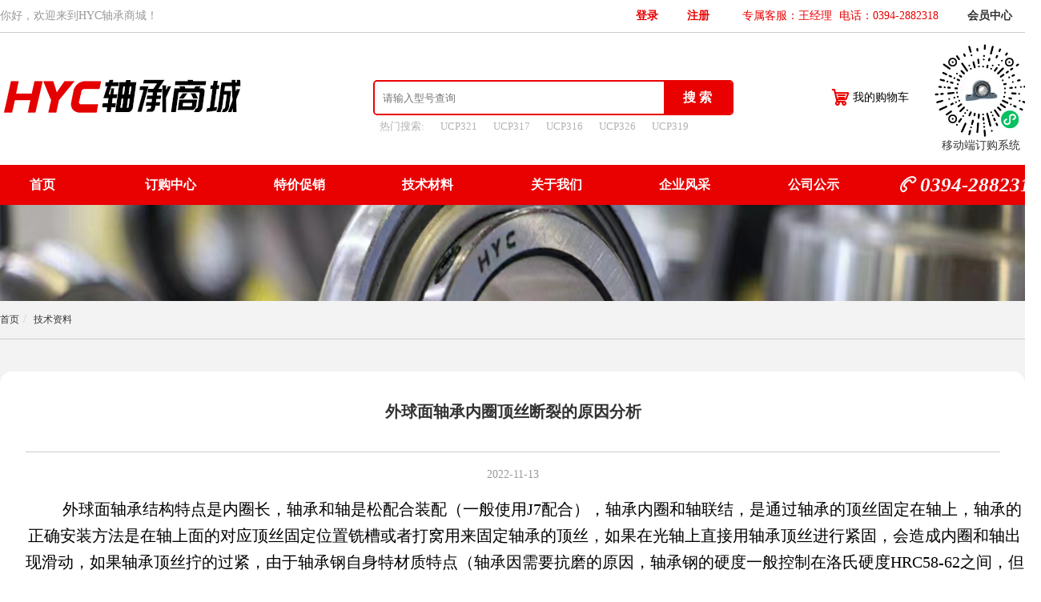

--- FILE ---
content_type: text/html; charset=UTF-8
request_url: http://hyc-bearing.com/news/eventsPage/8891
body_size: 5115
content:
<!DOCTYPE html>
<html>

<head>
<meta charset="utf-8">	
<meta http-equiv="X-UA-Compatible" content="IE=Edge,chrome=1">
<meta name="keywords" content="HYC,带座外球面轴承,外球面轴承,轴承座,河南省华永昶轴承有限公司">
<meta name="description" content="公司主要生产带座轴承，外球面轴承，轴承座等产品。年产外球面轴承800万套，现货近3000个型号，产品从外球面轴承生产、轴承座生产、带座轴承自动化装配一条龙生产。产品被广泛应用到农业机械，建筑机械，食品机械，纺织机械，染整设备，筑路机械，医药机械，冶金设备，铸造设备，立体车库等诸多机械设备。产品出口到日本、韩国、美国、加拿大、马墨西哥、意大利、丹麦、阿根廷、巴西等100多个国家和地区。">
<title>技术资料-河南省华永昶轴承有限公司</title>
<link rel="stylesheet" href="/assets/fonts/iconfont.css">
<link rel="stylesheet" href="/assets/css/defaults.css">
<link rel="stylesheet" href="/assets/css/news.css">
</head>

</head>

<body>
    <!-- 顶部导航 -->
    <div class="head_box">
        <div class="tos_box">
            <div class="tops">
                <ul class="tops-list-left">
                                    
                        <li><a href="javascript:void(0);" class="jy-logoin">你好，欢迎来到HYC轴承商城！</a></li>
                                    </ul>
                <ul class="tops-list-right">

                                            <li><a href="javascript:void(0);" onclick="login()" class="qykh">登录</a>
                        </li>
                        <li><a href="javascript:void(0);" onclick="login(1)" class="qykh">注册</a>
                        </li>
                    

                    <li>

										    										        <span class="huise"><span class="cust">专属客服：</span>王经理</span>
										        <span class="huise">电话：0394-2882318</span>
										        										    										
										
										
										

                        <!--                             <a href="javascript:void(0);" onclick="login()" class="qykh_black">商城客服</a>
                         -->


                    </li>


  

                    <li>
                        <a href="/userMsg/buyerCenter" class="qykh_black">会员中心 </a>
  
                    </li>
                </ul>
            </div>
        </div>
    </div>
    <header>
        <input type="hidden" class="sqdwid" value="">
        <input type="hidden" id="keywords" value="">
        <!-- <input type="hidden" id="sccjc" value=""> -->
        <div class="top">
            <div class="logo">
                <a href="/" alt=""><img src="/assets/image/logo.png" alt=""></a>
            </div>
            <div class="search">
                <div class="top">
                    <!-- <select name="sczl" class="sczl">
                    <option value="">区域选择</option>
                    <option value="华东"  selected >华东</option>
                    <option value="华北"  selected >华北</option>
                    <option value="华南"  selected >华南</option>
                    <option value="华中"  selected >华中</option>
                    <option value="东北"  selected >东北</option>
                    <option value="西北"  selected >西北</option>
                    <option value="西南"  selected >西南</option>
                </select>
                <input type="text" name="sccjc" id="sccjc" class="ppdt_inp" placeholder="请输入品牌" value="" data-aa="" />
                <input type="text" name="xl" id="xl" class="ppdt_inp" placeholder="请输入型号" value=""/>
                <div class="search search_button"><span class="iconfont icon-sousuo"></span></div> -->
                    <div class="ipt_box">
                        <input type="text" name="xl" id="xl" class="ppdt_inp" placeholder="请输入型号查询" value="" data-zlmc="" />
                        <div class="search search_button">搜 索</div>
                    </div>
                    <ul class="searchlist"></ul>
                </div>

                <div class="bottom Hot_words">
                    <div class="swiper-container">
                        <div class="swiper-wrapper">
                            <div class="swiper-slide">
                                <span>热门搜索:</span> 
                                    <span>UCP321</span>
                                    <span>UCP317</span>
                                    <span>UCP316</span>
                                    <span>UCP326</span>
                                    <span>UCP319</span>
                            </div>
                        </div>
                    </div>
                </div>


            </div>
            <div class="right">
                <div class="top">
                                            <!-- <div onclick="login()"><span class="iconfont icon-dangkouziliao-moren"></span> <span>待付款</span>
                        <span>0</span></div> -->
                        <div onclick="login()" class=" "><span class="iconfont icon-gouwugouwuchedinggou cart_icon"></span> <span>我的购物车</span>
                        </div>
                    
                    <div class="mobile_code">
                        <img src="/assets/image/ewm.png" alt="移动端订购系统">
                        移动端订购系统
                    </div>
                </div>

            </div>
        </div>

        <div class="top_nav">
            <ul>

                
                    <li>
                        <a  href="/index">
                            <!--<span class="iconfont icon-fuwu icon_comm"></span>-->
                            首页                        </a>
                    </li>
                
                    <li>
                        <a  href="/product">
                            <!--<span class="iconfont icon-fuwu icon_comm"></span>-->
                            订购中心                        </a>
                    </li>
                
                    <li>
                        <a  href="/Spellorder">
                            <!--<span class="iconfont icon-fuwu icon_comm"></span>-->
                            特价促销                        </a>
                    </li>
                
                    <li>
                        <a  href="/news/events/893">
                            <!--<span class="iconfont icon-fuwu icon_comm"></span>-->
                            技术材料                        </a>
                    </li>
                
                    <li>
                        <a  href="/AboutUs">
                            <!--<span class="iconfont icon-fuwu icon_comm"></span>-->
                            关于我们                        </a>
                    </li>
                
                    <li>
                        <a  href="/news/events/1626">
                            <!--<span class="iconfont icon-fuwu icon_comm"></span>-->
                            企业风采                        </a>
                    </li>
                
                    <li>
                        <a  href="/news/events/1537">
                            <!--<span class="iconfont icon-fuwu icon_comm"></span>-->
                            公司公示                        </a>
                    </li>
                

                <div class="youhui">
                    <!-- 				 	<span class="huise"><span class="cust">专属客服：</span></span>
					<span class="huise"></span>
                    <span class="huise"><span class="qq_img">QQ</span>
                    <a target="_blank" href="http://wpa.qq.com/msgrd?v=3&amp;uin=&amp;site=qq&amp;menu=yes"></a>
                    </span>
                                    <span class="huise"><span class="cust">客服：</span>佰联</span>
                    <span class="huise">电话：029-86691203</span>
                 -->
                    <span class="iconfont icon-dianhua"></span>0394-2882318
                </div>
            </ul>
        </div>
    </header><div class="ban_box">
	<img src="/assets/image/about_ban.jpg">
</div>
<!--面包屑导航开始	-->
<div class="router" id="point">
    <div class="banxin">
		<ul class="breadcrumb">
			<li><a href="/">首页</a><span>/</span></li>
			<li><a href="/news/events/Array">技术资料</a></li>
		</ul>
    </div>
</div>
<!--面包屑导航结束	-->		
<div class="hyxwxqy_box">
	<div class="banxina">
		<h4>外球面轴承内圈顶丝断裂的原因分析</h4>
		<p class="date">2022-11-13</p>
		<div class="nr_text ql-snow ql-editor">
			<p style="margin-top: 0cm; margin-right: 0cm; margin-bottom: 0cm; text-align: center; font-size: 14px; font-family: 等线;"><span style="font-size:20px;font-family:宋体;">&nbsp; &nbsp;外球面轴承结构特点是内圈长，轴承和轴是松配合装配（一般使用J7配合），轴承内圈和轴联结，是通过轴承的顶丝固定在轴上，轴承的正确安装方法是在轴上面的对应顶丝固定位置铣槽或者打窝用来固定轴承的顶丝，如果在光轴上直接用轴承顶丝进行紧固，会造成内圈和轴出现滑动，如果轴承顶丝拧的过紧，由于轴承钢自身特材质特点（轴承因需要抗磨的原因，轴承钢的硬度一般控制在洛氏硬度HRC58-62之间，但是轴承钢硬而脆延展性能很差）会造成轴承内圈顶丝位置断裂，如果轴承内圈使用顶丝局部退火工艺，过大的紧固力矩会造成顶丝附近整片的内圈剥离。</span></p><p style="margin:0cm;text-align:justify;font-size:14px;font-family:等线;text-indent:30.0pt;"><span style="font-size:20px;font-family:宋体;">现在的应用场景比较复杂，在实际应用中很多轴承使用场合基于各种原因会出现不规范安装的情况。</span><img width="554" src="https://image.bearing.cn/qy/member/75279/2022111340992_316.png" align="right" alt="表格

描述已自动生成" class="fr-fir fr-dii"><span style="font-size:20px;font-family:宋体;">结合这些原因，我们在生产过程中会对部分型号的轴承顶丝位置进行回火处理，以降低顶丝范围内的材料硬度，另外我们一般会建议客户正确安装轴承，规范的在轴上面顶丝固定位置<strong><u>打窝或者拉槽</u></strong>，轴承顶丝紧固建议使用力矩扳手，参考顶丝紧固力矩不超过Z大紧定力矩，到一定程度后不建议多次加力紧固。</span></p><p style="margin:0cm;text-align:justify;font-size:14px;font-family:等线;"><img width="250" src="https://image.bearing.cn/qy/member/75279/2022111392441_332.jpeg" alt="图示, 工程绘图

描述已自动生成" class="fr-fic fr-dii"><img width="259" src="https://image.bearing.cn/qy/member/75279/2022111341500_536.png" alt="图示, 工程绘图

描述已自动生成" class="fr-fic fr-dii"></p><p style="margin:0cm;text-align:justify;font-size:14px;font-family:等线;"><span style="font-size:20px;font-family:宋体;">如果出现轴承内圈顶丝出断裂现象请检查以上原因，另外检查排除是否有振动、轴承座和轴是否出现相对位移、轴承的载荷是否超出轴承的载荷要求或者出现高于设计的转速的使用场景。</span></p>			<div class="paging">
								<span><a href="/news/eventsPage/8892#point">上一条</a></span>
												<span><a href="/news/eventsPage/8791#point">下一条</a></span>
							</div>
		</div>
	</div>
</div>		
<footer>
	<div class="contents">
		<div class="top">
			<ul class="nav">
				<li>
					<div class="circle">
						<span>正</span>
					</div>
					<div class="tip">
						<p>100%正品保证</p>
						<p>原厂原装，品质保障</p>
					</div>
				</li>
				<li>
					<div class="circle">
						<span class="iconfont icon-xihuan-shoucang-aixin"></span>
					</div>
					<div class="tip">
						<p>售后无忧</p>
						<p>全方位提供技术支持</p>
					</div>
				</li>
				<li>
					<div class="circle">
						<span class="iconfont icon-huoche"></span>
					</div>
					<div class="tip">
						<p>专业配送</p>
						<p>安全包装，准时送达</p>
					</div>
				</li>
				<li>
					<div class="circle">
						<span class="iconfont icon-fapiaoguanli"></span>
					</div>
					<div class="tip">
						<p>增值税票</p>
						<p>增值税票，售后保障</p>
					</div>
				</li>
				<li>
					<div class="circle">
						<span class="iconfont icon-shuliang"></span>
					</div>
					<div class="tip">
						<p>型号齐全</p>
						<p>省心省力一站购</p>
					</div>
				</li>
			</ul>
		</div>
	</div>
	<div class="lists_warp">
		<ul class="lists">
			<li>
				<h3>购物指南</h3>
				<span><a href="/service#order">购买流程</a></span>
				<span><a href="/service#Invoicing">发票须知</a></span>
				<span><a href="/service#payment">支付方式</a></span>
				<span><a href="/service#sale">常见问题</a></span>
			</li>
			<li>
				<h3>配送政策</h3>
				<span><a href="/service#distribution">配送说明</a></span>
				<span><a href="/service#acceptance">验货签收</a></span>
			</li>
			<li>
				<h3>售后服务</h3>
				<span><a href="/service#sale">退换货细则 </a></span>
				<span><a href="/service#sale">退款说明</a></span>
			</li>
			<li>
				<h3>关于我们</h3>
				<span><a href="/AboutUs">公司介绍 </a></span>
				<span><a href="/news/events/893">技术材料</a></span>
				<span><a href="/ContactUs">联系方式</a></span>
			</li>
			<li class="icon_li">
				<div class="icon_li_in">
					<div class="circle">
						<span class="iconfont icon-dianhua1"></span>
					</div>
					<div class="tip">
						<p>服务热线</p>
						<p>0394-2882318</p>
					</div>
				</div>
				<div class="icon_li_in">
					<div class="circle">
						<span class="iconfont icon-chuangjianshijian"></span>
					</div>
					<div class="tip">
						<p>工作时间</p>
						<p>周一到周六8:30-17:30</p>
					</div>
				</div>
			</li>
			<li>
				<img src="/assets/image/ewm.png">
				<span>移动端商城</span>
			</li>
		</ul>
	</div>
	<div class="company_info">
		<p>Copyright&copy; 2022-河南省华永昶轴承有限公司 &nbsp;&nbsp;&nbsp;技术支持：佰联轴承网&nbsp;&nbsp;&nbsp;&nbsp; <a href="https://beian.miit.gov.cn/">豫ICP备20017160号-2</a></p>
	</div>

	</div>
</footer>

</body>
<!-- 百度统计 -->
<script>
var _hmt = _hmt || [];
(function() {
  var hm = document.createElement("script");
  hm.src = "https://hm.baidu.com/hm.js?3c873220df572ee9d66322610a50f784";
  var s = document.getElementsByTagName("script")[0]; 
  s.parentNode.insertBefore(hm, s);
})();
</script>


<script type="text/javascript" src="/assets/js/jquery-1.11.0.js"></script>
<script type="text/javascript" src="/assets/js/main.js"></script>

--- FILE ---
content_type: text/css
request_url: http://hyc-bearing.com/assets/fonts/iconfont.css
body_size: 1932
content:
@font-face {
  font-family: "iconfont"; /* Project id 3246716 */
  src: 
       url('iconfont.woff?t=1653552857588') format('woff'),
       url('iconfont.ttf?t=1653552857588') format('truetype');
}
/*url('iconfont.woff2?t=1653552857588') format('woff2'),*/

.iconfont {
  font-family: "iconfont" !important;
  font-size: 16px;
  font-style: normal;
  -webkit-font-smoothing: antialiased;
  -moz-osx-font-smoothing: grayscale;
}

.icon-shouji:before {
  content: "\e692";
}

.icon-weixin:before {
  content: "\e660";
}

.icon-home-g:before {
  content: "\e646";
}

.icon-zhuyingyewu-:before {
  content: "\e606";
}

.icon-chuanzhen:before {
  content: "\e6b3";
}

.icon-Postcodeyoubian:before {
  content: "\e766";
}

.icon-huoche:before {
  content: "\e90a";
}

.icon-dianhua1:before {
  content: "\e797";
}

.icon-fapiaoguanli:before {
  content: "\e623";
}

.icon-chuangjianshijian:before {
  content: "\e650";
}

.icon-xihuan-shoucang-aixin:before {
  content: "\e61a";
}

.icon-icon2:before {
  content: "\e601";
}

.icon-dianhua:before {
  content: "\e62f";
}

.icon-shuaxin:before {
  content: "\e8b9";
}

.icon-shibai:before {
  content: "\e8c5";
}

.icon-chenggong:before {
  content: "\e615";
}

.icon-shuliang:before {
  content: "\e61d";
}

.icon-31dingwei:before {
  content: "\e600";
}

.icon-shanchu1:before {
  content: "\e74b";
}

.icon-edit-1-copy:before {
  content: "\e612";
}

.icon-xiala:before {
  content: "\e6b9";
}

.icon-gouwugouwuchedinggou:before {
  content: "\e682";
}

.icon-fuwu:before {
  content: "\e61f";
}

.icon-shangpin:before {
  content: "\e689";
}

.icon-yiji-fuwuguanli:before {
  content: "\eabd";
}

.icon-sousuo:before {
  content: "\e60c";
}

.icon-yonghu:before {
  content: "\e667";
}

.icon-mima:before {
  content: "\e62b";
}

.icon-dangkouziliao-moren:before {
  content: "\e64f";
}

.icon-pintuan:before {
  content: "\e62c";
}

.icon-qiyongyonghu:before {
  content: "\e617";
}



--- FILE ---
content_type: text/css
request_url: http://hyc-bearing.com/assets/css/defaults.css
body_size: 22690
content:
* {
    padding: 0;
    margin: 0;
}

.#E90101 {
    color: #F00;
}

body {
    font-size: 14px;
}

ul li {
    list-style: none;
}

a {
    text-decoration: none !important;
    color: #333;
}


/* <-- 解决和bootstrap插件a标签样式冲突 */
header a {
    text-decoration: none;
    color: #333;
}


.head_box a:hover,
header a:hover {
    text-decoration: none;
    color: #333;
}

/* 解决和bootstrap插件a标签样式冲突 --> */

.crat_num {
    color: #C10;
}

#ym-window {
    background: #fff;
    overflow: hidden;
    font-size: 12px;
}

.ymPrompt_close {
    cursor: pointer;
    background: url(ymPrompt/skin/qq/images/close.gif) no-repeat 0 0;
    width: 16px;
    height: 16px;
}

.ym-tl {
    padding-left: 3px;
}

.ym-tr {
    padding-right: 3px;
}

.ym-tc {
    overflow: hidden;
    position: relative;
    right: 10px;
}

.ym-ttc {
    height: 3px
}

.ym-header-text {
    font-size: 14px;
    font-weight: bold;
    color: #333;
    margin: 10px;
    float: left;
    margin: 10px 0 0 20px;
}

.ym-header-tools {
    float: right;
    margin-top: 5px
}

.#E90101_Color {
    color: #E90101;
}

.head_box {
    width: 100%;
    overflow: visible;
    position: fixed;
    top: 0;
    z-index: 11;
}

.tos_box {
    width: 100%;
    height: 40px;
    background-color: #fff;
    margin: 0 auto;
    border-bottom: 1px solid #ccc;
    box-sizing: content-box;
}

.tos_box .tops {
    width: 1300px;
    margin: 0 auto;
    overflow: visible;
}

.tos_box .tops ul,
.jydt_mun ul {
    margin: 0 !important;
}

.tos_box .tops .tops-list-left {
    width: 35%;
    float: left;
}

.tos_box .tops .tops-list-left li {
    float: left;
    line-height: 40px;
    margin-right: 12px;
}

.tos_box .tops .tops-list-left li a {
    color: #fff;
}

.tos_box .tops .tops-list-left li .jy-logoin {
    padding: 2px 0px;
    /* background: #fff; */
    color: #999;
    border-radius: 3px;
    font-size: 14px;

}

.tos_box .tops .tops-list-left li .reg {
    color: #E90101;
}


.tos_box .tops .tops-list-right li a {
    color: #E90101;
    font-size: 14px;

}

.tos_box .tops .tops-list-right {
    width: 65%;
    float: right;
    display: flex;
    justify-content: flex-end;
}

.tos_box .tops .tops-list-right>li {
    float: left;
    line-height: 40px;
    color: #E90101;
    font-size: 14px;
    margin-right: 36px;
    position: relative;
    white-space: nowrap;
}

.tos_box .tops .tops-list-right li:hover .header_list {
    display: block;
}

.tos_box .tops .tops-list-right li:hover .header_list li a {
    color: #FFFFFF !important;
}

.tos_box .tops .tops-list-right li .header_list {
    position: absolute;
    width: 200%;
    text-align: center;
    display: flex;
    justify-content: space-around;
    flex-direction: column;
    background-color: rgba(0, 0, 0, .5);
    top: 40px;
    left: -50%;
    border-radius: 5px;
    z-index: 9999;
    display: none;
}

.qykh {
    color: #E90101 !important;
    font-size: 14px !important;
    font-weight: bold;
}

.qykh_black {
    color: #333 !important;
    font-size: 14px !important;
    font-weight: bold;
}

.tos_box .tops .tops-list-right .fwtel {
    margin: 0;
}


header>.top {
    width: 1300px;
    margin: 0 auto;
    margin-top: 53px;
    display: flex;
    align-items: center;
    justify-content: space-between;
    margin-bottom: 15px;
}

header>.top_nav {
    margin-top: 10px;
    background: #E90101;
    font-weight: 700;
    color: white;
}

header>.top_nav>ul {
    display: flex;
    justify-content: space-between;
    width: 1300px;
    margin: 0 auto;
}

header>.top_nav>ul>li {
    line-height: 50px;
    font-size: 16px;
    padding: 0;
    align-items: center;
    width: 105px;
    text-align: center;
    float: left;
}

header>.top_nav>ul>li:nth-child(4)>a {
    display: flex;
    justify-content: center;
}

header>.top_nav>ul>li:nth-child(4)>a>span {
    font-size: 35px;
    color: #fb6a15;
}

header>.top_nav>ul>li>a>span {
    font-size: 20px;
    margin-right: 5px;
}

header>.top_nav>ul>li a {
    color: #fff;
}

header>.top_nav>ul>li>.active {
    /*color: #ff1700!important;*/
}

header>.top_nav>ul>li .active {
    background: #ff4b4b;
    /* color: #E90101; */
    text-align: center;
    display: block;
}

header .logo img {
    width: auto;
    height: 75px;
}

header .top>.search {
    margin-left: 50px;
    width: 450px;
    height: 44px;
}

header .search .top .ipt_box {
    display: flex;
    align-items: center;
    position: relative;
    border-radius: 5px;
    overflow: hidden;
    border: 2px solid #E90101;
    color: white;
}

.cart_icon {
    margin-right: 10px;
    font-weight: 700;
}

.cust {
    color: #E90101;
}

.huise {
    margin-left: 5px;
}

.huise a {
    color: #fff;
}

.qq_img .icon {
    width: 20px;
    height: 20px;
    position: relative;
    animation: mymove 0.5s infinite;
    -webkit-animation: mymove 0.5s infinite;
}

.ban_box_a {

    width: 100%;
}

.ban_box {
    height: 120px;
    width: 100%;
}

.ban_box img {
    width: 100%;
    height: 120px;
}

.banxin {
    max-width: 1300px;
    margin: 0 auto;
}

.router {
    background-color: #f3f3f3;
    padding: 15px 0;
    z-index: 1;
    position: relative;
    border-bottom: 1px solid #ccc;
}

.breadcrumb>li {
    display: inline-block;
}

.breadcrumb a {
    color: #333;
    font-size: 12px;
    text-decoration: none;
}

.breadcrumb>li span {
    padding: 0 5px;
    color: #ccc;
}

@keyframes mymove {
    from {
        bottom: 0px;
    }

    to {
        top: 4px;
    }
}

@-webkit-keyframes mymove {
    from {
        bottom: 0px;
    }

    to {
        top: 4px;
    }
}

.searchlist {
    position: absolute;
    /* top: 49px;
    left: 0; */
    width: 518px;
    border: 1px solid #e2e2e2;
    background: white;
    max-height: 350px;
    overflow-y: scroll;
    display: none;
    z-index: 200;
}

.searchlist li a {
    padding: 5px 15px;
    display: flex;
    justify-content: space-between;
    font-size: 12px;
    color: #666;
    text-decoration: none;
}

.searchlist li a:hover {
    background: #FFDFC6;
}

.sczl {
    height: 50px;
    border: 1px solid #e2e2e2;
    border-right: none;
    width: 179px;
    text-align: -webkit-center;
    color: #6b6b6b;
    background: #fff;
}

select:focus {
    outline: none;
}

option:focus {
    outline: none;
}

header .search .top input {
    width: calc(100% - 50px);
    height: 40px;
    outline: none;
    box-sizing: border-box;
    padding-left: 10px;
}

header .search .top .search {
    width: 85px;
    height: 40px;
    background: #E90101;
    cursor: pointer;
    display: inline-flex;
    align-items: center;
    justify-content: center;
    font-size: 16px;
    font-weight: 700;
}

header .right .top .mobile_code img {
    display: block;
    width: 120px;
    height: 120px;
}

header .search .top .search span {
    font-size: 25px;
    color: white;
}

header .search .bottom {
    margin-top: 5px;
    /* padding: 0 10px; */
}

header .search .bottom .swiper-slide {
    display: inline-block;
    width: auto;
}

header .search .bottom span {
    padding: 0 8px;
    color: #b4b1b1;
    font-size: 13px;
    text-decoration: none;
}

header .search .bottom a:first-child {
    padding-left: 0;
}

header .right .top {
    display: flex;
    align-items: center;
}

header .right .top div {
    display: inline-flex;
    /* width: 130px; 
    width: 170px;
    height: 50px;*/
    /* background: #f7f7f7; */
    align-items: center;
    justify-content: space-around;
    font-size: 14px;
    color: #343434;
    padding: 0 15px;
    cursor: pointer;
    box-sizing: border-box;
}


header .right .top div:nth-child(1) {
    /* margin-right: 15px; */
    height: 40px;
    font-size: 14px;
    color: black;
}

header .right .top .my_cart>span {
    margin-left: 10px;
     font-size: 14px;
    color: #333;
}

header .right .top .my_cart #dhsl_price {
    font-size: 16px;
    color: #333;
}

header .right .top div:nth-child(2) {
    flex-direction: column;
}

header .right .top div span:nth-child(1) {
    margin-right: 5px;
    font-size: 22px;
    color: #E90101;
}

header .right .top div span:nth-child(3) {
    display: inline-block;
    width: 20px;
    height: 20px;
    border-radius: 50%;
    color: white;
    background: #E90101;
    text-align: center;
}

header .right .bottom {
    margin-top: 15px;
}

header .right .bottom div {
    width: 196px;
    height: 40px;
    background: #E90101;
    float: right;
    line-height: 40px;
    text-align: center;
    font-weight: bold;
    color: white;
}

.ppdt_inp {
    flex: 1;
    border: 0 !important;
}

.look {
    width: 280px;
    line-height: 50px;
    text-align: center;
    font-size: 16px;
    color: #fff;
    background: #000;
}

/* .content_box {
    background: #f7f7f7;
} */

.content_box>.content {
    width: 1300px;
    margin: 0 auto;
}

.content>.banner_top {
    height: 400px;
    padding: 0;
    position: relative;
}

.banner_top #banner_one .swiper-container img {
    width: 1300px;
    height: 400px;
}

.banner_top #banner_one .swiper-container {
    --swiper-theme-color: white;
}

.banner_top #banner_one .swiper-slide {
    text-align: center;
}

.banner_top #banner_one .swiper-container img {
    padding: 10px 0;
}

.defau_lobox {
    width: 280px;
    height: 400px;
    position: absolute;
    right: 0;
    top: 0;
    background: rgba(0, 0, 0, 0.5);
    z-index: 9;
}

.defau_lobox>ul {
    display: block;
    width: 100%;
    height: 350px;
}

#index_searlist li {
    padding: 15px 10px;
    display: flex;
    justify-content: space-between;
    color: white;
    border-bottom: 1px solid #9e9e9e;
}

#index_searlist li>span:nth-child(1) {
    display: inline-block;
    width: 190px;
    white-space: nowrap;
    overflow: hidden;
    text-overflow: ellipsis;
}

.content>.banner2 {
    margin-top: 20px;
    height: 81px;
    background: white;
}

.content>.banner2 .swiper-container .swiper-wrapper .swiper-slide a img {
    margin: 11px 0;
    width: 120px;
}

.content>.banner2 .swiper-button-next:after,
.content>.banner2 .swiper-button-prev:after {
    color: #c3c3c3
}

.list {
    /* height: 574px; */
    margin-top: 15px;
}

.list .title {
    height: 34px;
    display: flex;
    align-items: center;
    justify-content: space-between;
    /* border-bottom: 2px solid #a20937; */
    color: #636363;
    font-size: 16px;
    /* padding: 0 !important; */
}

.list .body {
    display: flex;
    /* height: 528px; */
}

.list .body .lef {
    margin-top: 10px;
    width: 200px;
    overflow: hidden;
}

.list .body .lef img {
    width: 100%;
    height: 100%;
}

.list .body .right {
    /* width: 1050px; */
    display: flex;
    flex-wrap: wrap;
}

.list .body .right li {
    width: 260px;
    height: 304px;
    margin-left: 10px;
    background: white;
    list-style: none;
    padding: 10px;
    box-sizing: border-box;
    transition: all 0.5s;
    border: 2px solid #ffffff;
}

.list .body .right li .imgs {
    height: 160px;
    overflow: hidden;
}

.list .body .right li .imgs img {
    width: auto;
    height: 160px;
    display: block;
    margin: auto;
    overflow: hidden;
    webkit-transition: all 0.5s;
    -o-transition: all 0.5s;
    transition: all 0.5s;
}

.list .body .right li:hover .imgs img {
    -ms-transform: scale(1.3);
    transform: scale(1.3);
}

.list .body .right li:hover {
    /* box-shadow: 1px 1px 18px rgba(0,0,0,.63); */
    /* border: 2px solid #ff0000; */
}

.list .body .right li .price {
    color: #E90101;
    font-size: 14px;
    font-weight: bold;
    height: 28px;
    line-height: 28px;
    margin-bottom: 8px;
}

.list .body .right li .remake {
    overflow: hidden;
    display: -webkit-box;
    text-overflow: ellipsis;
    -webkit-line-clamp: 2;
    /*瑕佹樉绀虹殑琛屾暟*/
    -webkit-box-orient: vertical;
    color: #636363;
}

.gg {
    margin-top: 15px;
    height: 125px;
    background: #E90101;
}

footer {
    /* background: #565656; */
    border-top: 1px solid #e4e4e4;
    width: 100%;
    overflow: hidden;
}

footer .contents,
.bottom_footer .contents {
    width: 1300px;
    margin: 0 auto;
}

footer .contents .top .nav {
    display: flex;
    justify-content: space-between;
    width: 1300px;
    margin: 25px auto;
}

footer .contents .top .nav li {
    display: flex;
    align-items: center;
}

footer .contents .top .nav li .circle {
    display: flex;
    justify-content: center;
    align-items: center;
    margin: 15px 15px 15px 0;
    width: 60px;
    height: 60px;
    border: 2px solid #E90101;
    border-radius: 50%;
    color: #E90101;
    font-size: 30px;
}

footer .contents .top .nav li .circle .iconfont {
    font-size: 33px;
}

footer .contents .top .nav li .circle .icon-xihuan-shoucang-aixin {
    font-size: 50px;
}

footer .contents .top .nav li:nth-child(1) .circle span {
    font-weight: 700;
}

footer .contents .top .nav li .tip p:first-child {
    margin-bottom: 5px;
    font-size: 16px;
    font-weight: 700;
    color: #E90101;
}

footer .contents .top .nav li .tip p:last-child {
    color: #999;
}

footer .lists_warp {
    border-top: 1px solid #e4e4e4;
    border-bottom: 1px solid #e4e4e4;
}

footer .lists {
    width: 1300px;
    margin: 0 auto;
    padding: 30px 0;
    display: flex !important;
    justify-content: space-between;
}

footer .lists li:last-child img {
    display: block;
    width: 120px;
    height: 120px;
}

footer .lists li:last-child span {
    margin-top: 5px;
    width: 100%;
    text-align: center;
}

footer .lists li span {
    display: block;
    color: #666;
    margin-bottom: 5px;
    font-size: 14px;
    line-height: 36px
}

footer .lists li a {
    color: #666;
    font-size: 14px;
}

footer .lists li h3 {
    font-size: 16px;
    color: #666;
    margin-bottom: 15px;
}

footer .lists .icon_li .icon_li_in {
    display: flex;
    align-items: center;
    margin-bottom: 25px;
}

footer .lists .icon_li .icon_li_in .circle .iconfont {
    margin-right: 10px;
    font-size: 33px;
    color: #E90101;
}

footer .lists .icon_li .icon_li_in .tip p {
    margin-bottom: 5px;
    color: #666;
}

footer .company_info p {
    height: 50px;
    line-height: 50px;
    text-align: center;
    color: #666;
}

footer .bottom {
    height: 118px;
    background: #343434;
}

.bottom_footer {
    background: #343434;
    height: 60px;
    padding: 20px 0;
    font-size: 12px;
    line-height: 22px;
    color: #a4a4a4;
}

.bottom_footer .contents .top {
    display: flex;
    justify-content: space-between;
}


.begin_list>.lef>#Aicaibao {
    display: none;
}

.listGroup_rignav {
    height: auto !important;
    display: block !important;
    padding: 6px 3px !important;
}

.sear_text {
    font-size: 12px;
    /* margin-bottom: 8px; */
    color: #8c8c8c;
}

#searlist span {
    display: inline-block;
    padding: 5px 8px;
    /* border: 1px solid #dedede; */
    margin-right: 10px;
}

#searlist span a {
    color: #e90101;
    font-weight: bold;
}

#jph_box {
    width: 280px !important;
    margin-top: 40px;
    background: white;
    padding-top: 26px;
    border-radius: 9px;
}

#jph_box li {
    width: 100% !important;
    margin: 0 !important;
}

.mbnav {
    margin: 0 !important;
}

.youhui {
    display: flex;
    margin-right: 38px;
    cursor: pointer;
    float: right;
    line-height: 50px;
    margin: 0;
    font-style: italic;
    color: #fff;
    font-size: 25px;
}

.youhui span:nth-child(1) {
    margin-right: 5px;
    font-size: 20px;
}

/*鎷艰喘*/
.spellorder>li {
    height: 505px;
    width: 100%;
    padding: 50px 23px;
    box-sizing: border-box;
    background: white;
    display: inline-flex;
    justify-content: space-between;
    margin-top: 60px;
}

.spellorder>li>.lef {
    width: 570px;
    overflow: hidden;
    position: relative;
    background-image: url(../image/bg1.jpg);
    background-size: cover;
    display: flex;
    align-items: center;
    padding: 0 0 0 20px;
    box-sizing: border-box;
    justify-content: space-between;
}

.spellorder>li:nth-child(2n)>.lef {
    background-image: url(../image/bg2.jpg) !important;
}

.spellorder>li:nth-child(3n)>.lef {
    background-image: url(../image/bg3.jpg);
}

.spellorder>li>.lef>.shop_cot>h3 {
    font-size: 40px;
    color: #005BA4;
    text-shadow: -1px 0 white, 0 1px white, 1px 0 white, 0 -1px white;
    text-align: center;
}

.spellorder>li>.lef>.shop_cot>p {
    font-size: 26px;
    text-align: center;
    line-height: 65px;
    color: #333;
}

.spellorder>li>.lef>.shop_cot>h4 {
    font-size: 40px;
    color: #f36c3e;
    text-align: center;
}

.spellorder>li>.lef>.imgs_box {
    width: 300px;
    height: 405px;
}

.spellorder>li>.lef>.imgs_box .swiper-slide {
    width: 100%;
    height: 100%;
    overflow: hidden;
    position: relative;
}

.spellorder>li>.lef>.imgs_box img {
    width: 100%;
    height: 100%;
    position: absolute;
    top: 50%;
    left: 50%;
    transform: translate(-50%, -50%)
}

.spellorder>li>.lef>.djs {
    position: absolute;
    width: 315px;
    height: 32px;
    line-height: 32px;
    font-size: 13px;
    border-radius: 0 0 40px 0px;
    top: 0;
    left: 0;
    background: #653626;
    color: white;
    text-align: center;
    z-index: 10;
}

.spellorder>li>.lef>.djs>span {
    text-align: center;
    background: white;
    color: #653626;
    padding: 2px 3px;
    border-radius: 3px;
    margin: 0 5px;
}

.spellorder>li>.rig {
    width: calc(100% - 600px);
}

.spellorder>li>.rig>h3>span {
    margin-right: 15px;
    font-size: 20px;
    color: #333;
}

.spellorder>li>.rig>div {
    margin-top: 30px;
    color: #666;
    font-size: 14px;
}

.spellorder>li>.rig>.dg {
    display: flex;
    align-items: center;
    justify-content: space-between;
}

.spellorder>li>.rig>.dg>div:nth-child(2) {
    height: 20px;
    color: #ccc;
}

.spellorder>li>.rig>.price {
    padding: 20px 25px 20px 20px;
    background: #f9f9f9;
    display: flex;
    align-items: center;
    justify-content: space-between;
}

.spellorder>li>.rig>.price>.lef>div {
    /*padding: 10px 0;*/
    color: #666;
    font-size: 16px;
}

.spellorder>li>.rig>.price>.lef>div:nth-child(1) {
    margin-bottom: 20px;
}

.spellorder>li>.rig>.price>.lef {
    width: calc(100% - 90px);
    border-right: 1px solid #dedede;
}

.spellorder>li>.rig>.price>.rig {
    width: 90px;
    text-align: right;
    font-size: 16px;
}

.spellorder>li>.rig>.price>.rig>div:nth-child(1) {
    margin-bottom: 10px;
}

.spellorder>li>.rig>.price>.lef>div>label {
    display: inline-block;
    width: 95px;
}

.spellorder>li>.rig>.price>.lef>div>.cp_price {
    color: #E90101;
}

.spellorder>li>.rig>.price>.lef>div>.cp_price>span {
    font-size: 40px;
    font-weight: bold;
    margin-right: 5px;
}

.spellorder>li>.rig>.price>.lef>div>.ddgm {
    margin-left: 15px;
}

.spellorder>li>.rig>.price>.lef>div>.qpl {
    background: #E90101;
    padding: 2px 10px;
    color: white;
}

.spellorder>li>.rig>.dg>div {
    display: flex;
    align-items: center;
}

.spellorder>li>.rig>.dg>div>div>input {
    outline: none;
    width: 59px;
    height: 30px;
    padding: 0 5px;
    box-sizing: border-box;
    border: none;
    border-top: 1px solid gainsboro;
    border-bottom: 1px solid gainsboro;
    float: left;
}

.spellorder>li>.rig>.dg>div>div>button {
    width: 30px;
    height: 30px;
    background: white;
    outline: none;
    border: 1px solid gainsboro;
    cursor: pointer;
    float: left;
}

.spellorder>li>.rig>.dg>div>span {
    padding: 2px 10px;
    color: #E90101;
    border: 1px solid #E90101;
    margin-left: 15px;
}

.spellorder>li>.rig>.but {
    background: #FBEDD5
}

.spellorder>li>.rig>.but>button {
    width: 250px;
    border: none;
    cursor: pointer;
    background: #E90101;
    color: white;
    height: 45px;
    line-height: 40px;
    font-size: 20px;
    outline: none;
}

.spellorder>li>.rig>.remak>p {
    line-height: 25px;
    font-size: 13px;
    color: #ccc;
}

.spellorder>li>.rig>.remak>p:nth-child(1) {
    color: #333;
}

.nothing_box {
    width: 100%;
    background: white;
    margin-top: 20px;
    display: inline-block;
}

/* 加入购物车悬浮按钮 */
.to_shopcar {
    position: fixed;
    right: 0;
    top: 47%;
}

.to_shopcar button {
    width: 120px;
    line-height: 49px;
    background: #E90101;
    display: block;
    margin: 15px auto;
    color: #fff;
    border-radius: 5px;
    border: 0;
    outline: none;
    font-size: 16px;
    cursor: pointer;
    font-weight: bold;
}

/* 加入购物车消息提示 */
.shop_tip {
    width: 100%;
    position: fixed;
    top: 80px;
    z-index: 99;
    display: none;
}

.shop_tip_box {
    display: flex;
    position: relative;
    justify-content: center;
    align-items: center;
    margin: 0 auto;
    width: 350px;
    background-color: #f0f9eb;
    color: #67c23a;
    border-radius: 5px;
    text-align: center;
    padding: 40px 0;
    ;
}

.shop_content {
    margin-left: 5px;
}

/* 加入购物车失败消息提示 */
.tip_error {
    width: 100%;
    position: fixed;
    top: 80px;
    z-index: 99;
    display: none;
}

.box_error {
    display: flex;
    position: relative;
    justify-content: center;
    align-items: center;
    margin: 0 auto;
    width: 350px;
    background-color: #fff1f0;
    color: #f5222d;
    border-radius: 5px;
    text-align: center;
    padding: 40px 0;
    ;
}

.content_error {
    margin-left: 5px;
}

--- FILE ---
content_type: text/css
request_url: http://hyc-bearing.com/assets/css/news.css
body_size: 2918
content:
/* 全局样式 */

* {
	padding: 0;
	margin: 0;
}

body {
	font-size: 14px;
}

ul li {
	list-style: none;
}

a {
	text-decoration: none;
	color: #333;
}

.banxin {
	max-width: 1300px;
	margin: 0 auto;

}

.banxina {
	max-width: 1300px;
	margin: 0 auto;
	background: #fff;
	border-radius: 15px;
}


/* 新闻列表 */
.new_box {
	width: 100%;
	overflow: hidden;
	padding: 50px 0;
	background-color: #f3f3f3;
}

.banxin_a {
	max-width: 1300px;
	margin: 0 auto;
	overflow: hidden;
	background: white;
	/* padding: 28px 25px; */
	border-radius: 15px;
}

.new_box .banxin_a ul li {
	width: 94%;
	overflow: hidden;
	/* margin-bottom: 30px; */
	padding-bottom: 30px;
	border-bottom: 1px solid #e1dede;
	margin: 31px 33px;
}

.new_box .banxin_a ul li a img {
	height: 200px;
	float: left;
	width: 320px;
}

.new_box .banxin_a ul li>div {
	width: 70%;
	float: left;
	margin-left: 3%;
}

.new_box .banxin_a ul li h3 a {
	font-size: 16px;
	font-weight: bold;
	color: #333;
	line-height: 52px;
	width: 100%;
}

.new_box .banxin_a ul li p {
	font-size: 15px;
	line-height: 30px;
	color: #666;
}

.new_box .banxin_a a {
	float: left;
	color: #e90101;
	line-height: 50px;
}

.page_box {
	display: flex;
	justify-content: flex-end;
	line-height: 50px;
	margin-top: 50px;
	padding: 30px 18px;
	text-align: right;
	width: 93%;
	margin: 0px 32px;
}

.page_box .showpage span:first-child,
.page_box .showpage,
.page_box .pager_num span:first-child {
	margin-right: 10px;
}

/* 详情页 */
.hyxwxqy_box {
	width: 100%;
	overflow: hidden;
	padding: 40px 0;
	background: #f3f3f3;
}

.hyxwxqy_box .banxina h4 {
	font-size: 20px;
	color: #333;
	font-weight: bold;
	text-align: center;
	border-bottom: 1px solid #ccc;
	padding: 36px 39px;
	line-height: 28px;
	width: 89%;
	margin-left: 32px;
}

.hyxwxqy_box .banxina .date {
	color: #999;
	text-align: center;
	margin: 20px 0;
}

.hyxwxqy_box .banxina img {
	display: block;
	margin: 0 auto 15px;
}

.hyxwxqy_box .banxina .nr_text p {
    margin: 0 30px;
    line-height: 30px;
    font-size: 14px;
    text-indent: 2em;
}

.paging {
	margin-top: 50px;
	padding: 30px 45px;
	text-align: right;
	border-top: 1px solid #cccccc;
	width: 89%;
	margin: 41px 32px;
}

.paging span a {
	font-size: 14px;
	color: #999;
	margin-left: 20px;
}

.new_box .support {
	width: 1300px;
	margin: 20px auto;
}

.new_box .support p {
	height: 36px;
	line-height: 36px;
	color: #333;
}

.fcbox {
	max-width: 1300px;
    overflow: hidden;
	padding: 20px;
}

.fcbox>div {
    width: 32%;
	height: 280px;
	float: left;
    margin: 5px 0.66%;
    overflow: hidden;
}

.fcbox>div img {
    width: 100%;
    height: 100%;
	object-fit: cover;
    transition: all 0.5s;
}

.fcbox>div img:hover {
    transform: scale(1.1);
}

--- FILE ---
content_type: application/javascript
request_url: http://hyc-bearing.com/assets/js/main.js
body_size: 22778
content:
// 搜索框
$(document).on("input propertychange", '.ppdt_inp', function () {

    document.onkeyup = function (e) {

        // let sccjc = $("input[name=sccjc]").val().replace(/\s+/g, '');

        let xl = $("input[name=xl]").val().replace(/\s+/g, '');

        if (xl.length >= 3 && e.key != 'Backspace' && e.key != 'Enter') {

            // if (window.location.pathname == '/Spellorder') {
            //     getSearlist(xl, 'tj')
            // } else {
            //     getSearlist(xl, '')
            // }

        } else if (e.key == 'Backspace') {
            $('.searchlist').hide(100)
        } else if (e.key == 'Enter' && xl.length > 0) {
            window.location.href = '/product?xl=' + xl;
        }
    }
});

// 搜索相近内容 弹框
function getSearlist(keywords, type) {
    let ly = type == undefined ? '' : type;
    // let sccjc = $('#sccjc').val() == undefined ? '' : $('#sccjc').val();

    $.ajax({
        url: '/shop/defaultSearchData?type=' + ly + '&xl=' + keywords,
        type: 'get',
        success: function (res) {
            let result = $.parseJSON(res)
            console.log(result)
            if (result.code == 103) {
                $('.searchlist li').remove()
                if (result.result.length != 0) {
                    $('.searchlist').show()
                    for (var i = 0; i < result.result.length; i++) {
                        $('.searchlist').append(
                            "<li>" +
                            "<a href='?xl=" + keywords + "&sccjc=" + result.result[i].sccjcs + " '>" +
                            "<span>" + result.result[i].sccjc + "</span>" + "<span>" + result.result[i].num + "结果" + "</span>" +
                            "</a>" +
                            "</li>"
                        )
                    }

                }
            }
        }
    })
}


$(document).on("click", '.search_button', function () {
    let pathName = location.pathname;
    //获取品牌
    // let sccjc = $("input[name=sccjc]").val().replace(/^\s+$/g, '');
    // sccjc = sccjc.replace(/\?/g, "%3F");
    // sccjc = sccjc.replace(/\#/g, "%23");
    // sccjc = sccjc.replace(/\&/g, "%26");
    //let sccjc = $("input[name=sccjc]").attr('data-aa').replace(/^\s+$/g, '');
    //获取型号
    let xl = $("input[name=xl]").val().replace(/^\s+$/g, '');
    //获取区域
    // let sczl = $("select[name=sczl]").val();

    if (pathName == '/Spellorder') {
        window.location.href = '/Spellorder?xl=' + xl;
    } else if (pathName == '/recommend') {
        window.location.href = '/recommend?xl=' + xl;
    } else {
        window.location.href = '/product?xl=' + xl;
    }
});


$(document).on("click", '.tablesearch_btn', function () {
    let pathName = location.pathname;
    //获取品牌
    // let sccjc = $("input[name=sccjc]").val().replace(/^\s+$/g, '');
    // sccjc = sccjc.replace(/\?/g, "%3F");
    // sccjc = sccjc.replace(/\#/g, "%23");
    // sccjc = sccjc.replace(/\&/g, "%26");
    //let sccjc = $("input[name=sccjc]").attr('data-aa').replace(/^\s+$/g, '');
    //获取型号
    let xl = $(".tablesearch_ipt").val().replace(/^\s+$/g, '');
    //获取区域
    // let sczl = $("select[name=sczl]").val();

    if (pathName == '/Spellorder') {
        window.location.href = '/Spellorder?xl=' + xl;
    } else if (pathName == '/recommend') {
        window.location.href = '/recommend?xl=' + xl;
    } else {
        window.location.href = '/product?xl=' + xl;
    }
});

//$(function () {

    // if (window.location.pathname == '/product') {
    //     get_each()
    // }
    // if (window.location.pathname == '/Spellorder') {
    //     get_each('tj')
    // }


//})

//搜索结果
function get_each(type) {

    let ly = type == undefined ? '' : type;
    // let sccjc = $('#sccjc').val() == undefined ? '' : $('#sccjc').val();
    // let sccjc = $("input[name=sccjc]").val().replace(/^\s+$/g, '');
    let sccjc = '';
    let xl = $('#xl').val() == undefined ? '' : $('#xl').val();
    if (xl != '') {
        $('.listGroup .sear_text').text("搜索" + xl + "结果 > ")
    }

    $.ajax({
        url: '/shop/defaultSearchData?type=' + ly + '&xl=' + xl,
        type: 'post',
        success: function (res) {

            var obj = JSON.parse(res);
            let lists = obj.result;
            for (let i = 0; i < lists.length; i++) {
                if (lists[i].sccjc == sccjc) {
                    if (lists[i].num > 0) {
                        $('#searlist').append(
                            "<span style='color:red;'>" +
                            "<a href='?xl=" + xl + "&sccjc=" + lists[i].sccjcs + " '>" + lists[i].sccjc + "(" + lists[i].num + ")" + "</a>" +
                            "</span>"
                        )
                    } else {
                        $('#searlist').append(
                            "<span style='color:red;'>" +
                            "<a href='?xl=" + xl + "&sccjc=" + lists[i].sccjcs + " '>" + lists[i].sccjc + "</a>" +
                            "</span>"
                        )
                    }

                } else {

                    if (lists[i].num > 0) {
                        $('#searlist').append(
                            "<span>" +
                            "<a href='?xl=" + xl + "&sccjc=" + lists[i].sccjcs + " '>" + lists[i].sccjc + "(" + lists[i].num + ")" + "</a>" +
                            "</span>"
                        )
                    } else {
                        $('#searlist').append(
                            "<span>" +
                            "<a href='?xl=" + xl + "&sccjc=" + lists[i].sccjcs + " '>" + lists[i].sccjc + "</a>" +
                            "</span>"
                        )
                    }


                }

            }
        }
    })
}

$(".zlmc_box span").click(function () {
    if ($(this).attr("data-ly") == "导入") {
        window.location.href = "/product?zlmc=" + $(this).text();
    } else if ($(this).attr("data-ly") == "寄售_特价") {
        window.location.href = "/Spellorder?zlmc=" + $(this).text();
    }
})

//登录提醒弹框
setTimeout(() => {
    $("#dl_box").fadeIn();
}, 10000)
$(document).on("click", "#dl_box .dl_msg:eq(0)", () => {
    $("#dl_box").fadeOut();
    window.location.href = "/login";
})


// 点击登录注册
function login(data = "") {
    if (data) {
        window.location.href = "/register";
    } else {
        window.location.href = "/login";
    }
}

/*
 *
 * 店铺jquery所用js
 * */
// 所有 查看电话
$(".click_tel").on("click", function () {
    $(this).hide()
    $(this).next().fadeIn()
});
//商品详情点击图片切换
$(".splm_img").mouseover(function () {
    $('.Abbreviation_box div').removeClass('active');
    $('#big_img').attr("src", this.src);
    $('.origin img').attr("src", this.src);
    $(this).parent().addClass('active')
})

$('.thumbnail').mouseover(function (e) {
    $('.origin').css('display', 'block');
    $('.magnifier').css('display', 'block');
})
$('.thumbnail').mouseout(function () {
    $('.origin').css('display', 'none');
    $('.magnifier').css('display', 'none');
})
// 当鼠标在“缩略图”窗口中移动时
$('.thumbnail').mousemove(function (e) {
    // 一、首先实现“放大镜”框跟随鼠标移动的功能（我们让鼠标处于“放大镜”框的中心）

    // 获取鼠标当前位置
    var pageX = e.pageX;
    var pageY = e.pageY;
    // 获取“缩略图”窗口在整个文档中的偏移位置
    var offsetX = $('.thumbnail').offset().left;
    var offsetY = $('.thumbnail').offset().top;
    // 计算鼠标在缩略图中的相对位置
    var relativeX = pageX - offsetX;
    var relativeY = pageY - offsetY;
    // 考虑到鼠标处于“放大镜”框的中心，我们要根据鼠标位置计算“放大镜”框的位置
    var magOffsetX = $('.magnifier').width() / 2;
    var magOffsetY = $('.magnifier').height() / 2;
    $('.magnifier').css({
        left: relativeX - magOffsetX + 'px',
        top: relativeY - magOffsetY + 'px'
    });
    // 获取“放大镜”框的新位置，后面会用到
    var magX = $('.magnifier').position().left;
    var magY = $('.magnifier').position().top;

    // 二、处理越界情况

    // 确定边界
    var maxMagX = $('.thumbnail').width() - $('.magnifier').width()
    var maxMagY = $('.thumbnail').height() - $('.magnifier').height()
    // 左边界
    if (magX <= 0) {
        $('.magnifier').css('left', '0px');
    }
    // 右边界
    if (magX >= maxMagX) {
        $('.magnifier').css('left', maxMagX + 'px');
    }
    // 上边界
    if (magY <= 0) {
        $('.magnifier').css('top', '0px');
    }
    // 下边界
    if (magY >= maxMagY) {
        $('.magnifier').css('top', maxMagY + 'px');
    }

    // 三、其次实现“原图”窗口中的图片随“放大镜”框的移动而相应移动

    // 按照之前确定的缩放比例移动“原图”窗口中的图片
    // 注意：图片的移动方向与鼠标的移动方向是相反的！
    var originX = magX * 2.5;
    var originY = magY * 2.5;
    $('.origin img').css({
        left: -originX + 'px',
        top: -originY + 'px'
    });
})



//订购数量检测
$('.see_num').bind('change propertychange', function () {
    let wlkgsl = Math.round($('#wlkgsl').val())
    let zdqsl = Math.round($('#zdqsl').val())
    let num = $('.see_num').val()
    console.log(num, wlkgsl);
    if (wlkgsl != 0) {
        if (num > wlkgsl) {
            //alert('不能超过现货数量')
            $('.see_num').val(wlkgsl)
        } else if (num <= zdqsl) {
            $('.see_num').val(zdqsl)
        }
    }

})

//商品详情  添加数量
$(document).on("click", ".add_num", function () {
    if (!$('.see_num').val()) {
        $('.see_num').val(1)
        return
    }
    let wlkgsl = Math.round($('#wlkgsl').val())
    let num = $('.see_num').val()
    if (wlkgsl != 0) {
        if (num < wlkgsl) {
            $('.see_num').val(Number(num) + 1)
        } else if (num > wlkgsl) {
            alert("订购数量不能大于可供数量");
        }
    } else {
        $('.see_num').val(Number(num) + 1)
    }

})

//减少
$(document).on("click", ".reduce_num", function () {
    let zdqsl = Math.round($('#zdqsl').val())

    let num = $('.see_num').val()

    if (num) {
        if (zdqsl == '') {
            let newnum = Number(num) - 1
            if (newnum >= 0) $('.see_num').val(newnum)
        } else {
            let newnum = Number(num) - 1
            if (newnum >= zdqsl) $('.see_num').val(newnum)
        }
    }

})


//列表(详情)订购
function orders(idnum, num) {
    //这里代表是从订购中心详细页面
    if (num == undefined) {
        if (!$('.see_num').val()) {
            alert("请输入订购数量");
            return
        } else if ($('.see_num').val() == '0') {
            alert("订购数量不能为0");
            return
        }
        num = $('.see_num').val();
    }

    var wlkgsl = $(".id_" + idnum).attr('data-wlkgsl');
    var zdqsl = $(".id_" + idnum).attr('data-zdqsl') == 0 ? 1 : $(".id_" + idnum).attr('data-zdqsl');

    $.ajax({
        type: "post",
        url: "/UserMsg/shopCart",
        data: {
            id_num: idnum,
            num: num
        },
        success: function (res) {
            var obj = JSON.parse(res);
            if (obj.code == 103) {

                let carid = obj.result.carId;
                // $('#djshop_Box').show();

                // $('#dhsl_num').text(obj.result.dhsl_num);
                $('.shop_tip').show();
                setTimeout(function () {
                    $('.shop_tip').hide();
                }, 2000)

                let update_num_str = `
                    <div class="update_num">
                        <div>
                            <button class="kcjian cart-jian" data-zdqsl="${zdqsl}" value="${idnum}" data-carid="${carid}" data-wlkgsl="${wlkgsl}" >-</button>
                            <input class="proNumber proNumber_${carid}" type="text" value="${zdqsl}" data-carid="${carid}">
                            <button class="kcjia cart-jia" data-carid="${carid}">+</button>
                        </div>
                    </div>`;

                $(".xhmore_" + idnum).html(update_num_str); // 显示input输入框

                $("#dhsl_num").html(parseInt(obj.result.dhsl_num));
                $("#dhsl_price").html(obj.result.dhsl_price);
            } else {

                $('.tip_error').show();
                setTimeout(function () {
                    $('.tip_error').hide();
                }, 2000)
            }
        },
        error: function (e) {
            console.log(e.responseText)
        }
    })
}

//关闭订购成功弹窗

$(document).on("click", '#close_btn', function () {
    $('#djshop_Box').hide();
})


//打开询价
$('.move_xj').click(function () {
    $('.enquiry_box').show();
})

//获取url参数
function getUrlParam(name) {
    var reg = new RegExp("(^|&)" + name + "=([^&]*)(&|$)"); //构造一个含有目标参数的正则表达式对象
    var r = window.location.search.substr(1).match(reg); //匹配目标参数
    if (r != null) return unescape(r[2]);
    return null; //返回参数值
}

function info() {
    //复制第一个li
    var li = $("#searchData_index>li:eq(0)").clone();
    //使用animate对li的外边距进行调整从而达到向上滚动的效果
    $("#searchData_index>li:eq(0)").animate({
        marginTop: "-51px"
    }, 2000, function () {
        //对已经消失的li进行删除
        $("#searchData_index>li:eq(0)").remove();
        //把复制后的li插入到最后
        $("#searchData_index").append(li);
    })
}

function info_two() {
    //复制第一个slide
    var slide = $("#banner_two .swiper-wrapper>.swiper-slide:eq(0)").clone();
    //使用animate对slide的外边距进行调整从而达到向上滚动的效果
    $("#banner_two .swiper-wrapper>.swiper-slide:eq(0)").animate({
        marginLeft: "-140px"
    }, 2000, function () {
        //对已经消失的slide进行删除
        $("#banner_two .swiper-wrapper>.swiper-slide:eq(0)").remove();
        //把复制后的slide插入到最后
        $("#banner_two .swiper-wrapper").append(slide);
    })
}

//写日志
$(".getVisitLog").on("click", function () {
    getVisitLog($("#myphone").val(), $(this).attr("data-xh"), $(this).attr("data-sccjc"), $(this).attr("data-types"), $(this).attr("data-ly"), $(this).attr("data-remark"), $(this).attr("data-bphone"), $(this).attr("data-sqdwid"), $(this).attr("data-url"))
})

function getVisitLog(phone, xh, sccjc, types, ly, remark, bphone, sqdwid, url, location) {
    console.log('log');
    $.ajax({
        url: '/api/userlog/visitlog.php',
        type: 'post',
        data: {
            'phone': phone, //登录人电话
            'xh': xh, //型号
            'sccjc': sccjc, //品牌
            'types': types, //数据类型
            'ly': ly, //数据来源
            'remark': remark, //备注
            'bphone': bphone, //被访问客户电话
            'sqdwid': sqdwid, //授权单位id
            'url': url //跳转url
        },
        async: false,
        success: function (data) {
            if (location) {
                window.location.href = location
            }
            console.log(data);
        }
    })
}


//数量减值
$(document).on("click", ".kcjian", function () {
    //获取当前的id_num
    var id_num = $(this).val();
    //获取当前的carid
    var carid = $(this).attr("data-carid")
    //获取原始数量
    var a = $(this).next().val();
    //最低起售量
    var zdqsl = $(this).attr('data-zdqsl') == 0 ? 1 : $(this).attr('data-zdqsl');
    var wlkgsl = $(this).attr("data-wlkgsl");
    a--;

    if (a < zdqsl && zdqsl > 1) {
        a = zdqsl;
        alert('起订量' + zdqsl);
        return false;
    } else if (a == 0) {
        let addCar_str = `
            <a class="visible id_${id_num} xhBtn" data-wlkgsl="${wlkgsl}" data-zdqsl="${zdqsl}" data-carid="${carid}" onclick="orders(${id_num},${zdqsl})">${wlkgsl<1?'期货预定':'加入购物车'}</a>
            `;
        //alert("购物车产品已删除");
        //location.reload();
        $(".xhmore_" + id_num).html(addCar_str); // 显示加入购物车按钮
    }

    //改变输入框中商品的数量
    $(this).next().val(a == 0 ? 1 : a);
    //如果选中计算商品总量和总价格

    // console.log(a,"----输入框数字", id_num,"-----idnum",zdqsl,"----zdqsl",carid,"------carid");

    //异步修改数据
    $.ajax({
        url: '/UserMsg/changeOrderNum',
        type: 'post',
        data: {
            'id_num': carid,
            'num': a
        },
        success: function (re) {
            var obj = JSON.parse(re);
            if (obj.code != 303) {
                let addCar_str = `
            <a class="visible id_${id_num} xhBtn" data-wlkgsl="${wlkgsl}" data-zdqsl="${zdqsl}" data-carid="${carid}" onclick="orders(${id_num},${zdqsl})">${wlkgsl<1?'期货预定':'加入购物车'}</a>
            `;
                //alert("购物车产品已删除");
                //location.reload();
                $(".xhmore_" + id_num).html(addCar_str); // 显示加入购物车按钮
                //    alert(obj.msg)
                // location.reload()
            } else {
                $("#dhsl_num").html(parseInt(obj.dhsl_num));
                $("#dhsl_price").html(obj.dhsl_price);
                // $(".crat_num").html(parseInt(obj.dhsl_num));
            }
        },
        error: function (e) {
            console.log(e.responseText)
        }
    })
});


// 数量值加
$(document).on("click", ".kcjia", function () {
    var _this = $(this);
    //获取当前的carId
    var carId = _this.attr('data-carid');
    //获取原始数量
    var a = Number(_this.prev().val());
    a++;
    //改变输入框中商品的数量
    $(this).prev().val(a);
    console.log(a, Number($(this).prev().prev().attr("data-wlkgsl")));

    // console.log(carId,"----carId",a,"-----输入框数字");
    //异步修改数据
    $.ajax({
        url: '/UserMsg/changeOrderNum',
        type: 'post',
        data: {
            'id_num': carId,
            'num': a
        },
        success: function (re) {
            var obj = JSON.parse(re);
            console.log(obj);
            if (obj.code != 303) {
                // alert(obj.msg)
                $('.tip_error').show();
                setTimeout(function () {
                    $('.tip_error').hide();
                }, 2000)

                $(`.proNumber_${carId}`).val($(`.proNumber_${carId}`).prev().attr("data-wlkgsl"));
                // location.reload()
            } else {
                $("#dhsl_num").html(parseInt(obj.dhsl_num));
                $("#dhsl_price").html(obj.dhsl_price);
                // $(".crat_num").html(parseInt(obj.dhsl_num));

            }
        },
        error: function (e) {
            console.log(e.responseText)
        }
    })
})



//输入框改变订单状态
$(document).on("change", ".proNumber", function () {

    if (this.value.length == 1) {
        this.value = this.value.replace(/[^1-9]/g, '')
    } else {
        this.value = this.value.replace(/\D/g, '')
    }

    if (this.value.length > 5) {
        this.value = this.value.slice(0, 5);
    }

    //获取当前的id_num
    var carid = $(this).attr('data-carid');
    var zdqsl = $(this).prev().attr('data-zdqsl');
    var num = this.value;

    //输入小于起订量
    if (Number(num) < zdqsl) {
        num = zdqsl;
        alert("起订量" + zdqsl);
        $(`.proNumber_${carid}`).val(zdqsl);
        // location.reload();
        return false;
    }

    // console.log(carid,num);
    if (num) {
        // 异步修改数据
        $.ajax({
            url: '/UserMsg/changeOrderNum',
            type: 'post',
            data: {
                'id_num': carid,
                'num': num
            },
            success: function (re) {
                var obj = JSON.parse(re);
                if (obj.code != 303) {
                    // alert(obj.msg);
                    console.log(23232);
                    $('.tip_error').show();
                    setTimeout(function () {
                        $('.tip_error').hide();
                    }, 2000)
                    $(`.proNumber_${carid}`).val($(`.proNumber_${carid}`).prev().attr("data-wlkgsl"));
                    // location.reload()
                } else {
                    $("#dhsl_num").html(parseInt(obj.dhsl_num));
                    $("#dhsl_price").html(obj.dhsl_price);
                    // $(".crat_num").html(parseInt(obj.dhsl_num));
                }
            },
            error: function (e) {
                console.log(e.responseText)
            }
        })
    }
});

// 加入购物车提示消息
// 订购列表页加入购物车按钮
$(document).on('click', '.xhBtn', function () {
    $('.shop_tip').show();
    setTimeout(function () {
        $('.shop_tip').hide();
    }, 2000)
})

$(function () {

    setInterval("info()", 2000);
    setInterval("info_two()", 2000);
    //新闻详情页调用接口
    // var ID = new FormData()
    // ID.append('id_num', getUrlParam('id'))
    // if(window.location.pathname=='/shop/newsDetail'){
    //     setTimeout(function set_updateLookNum() {
    //         $.ajax({
    //             url: '/shop/updateLookNum',
    //             data: ID,
    //             type: 'post',
    //             async: false,
    //             cache: false,
    //             contentType: false,
    //             processData: false,
    //             success: function(res) {
    //                 console.log(res)
    //             }
    //         })
    //     }, 5000)
    // }
})

// 点击进入购物车
$(document).on('click', '.to_shopcar', function () {
    window.location.href = '/userMsg/shopCarts';
})